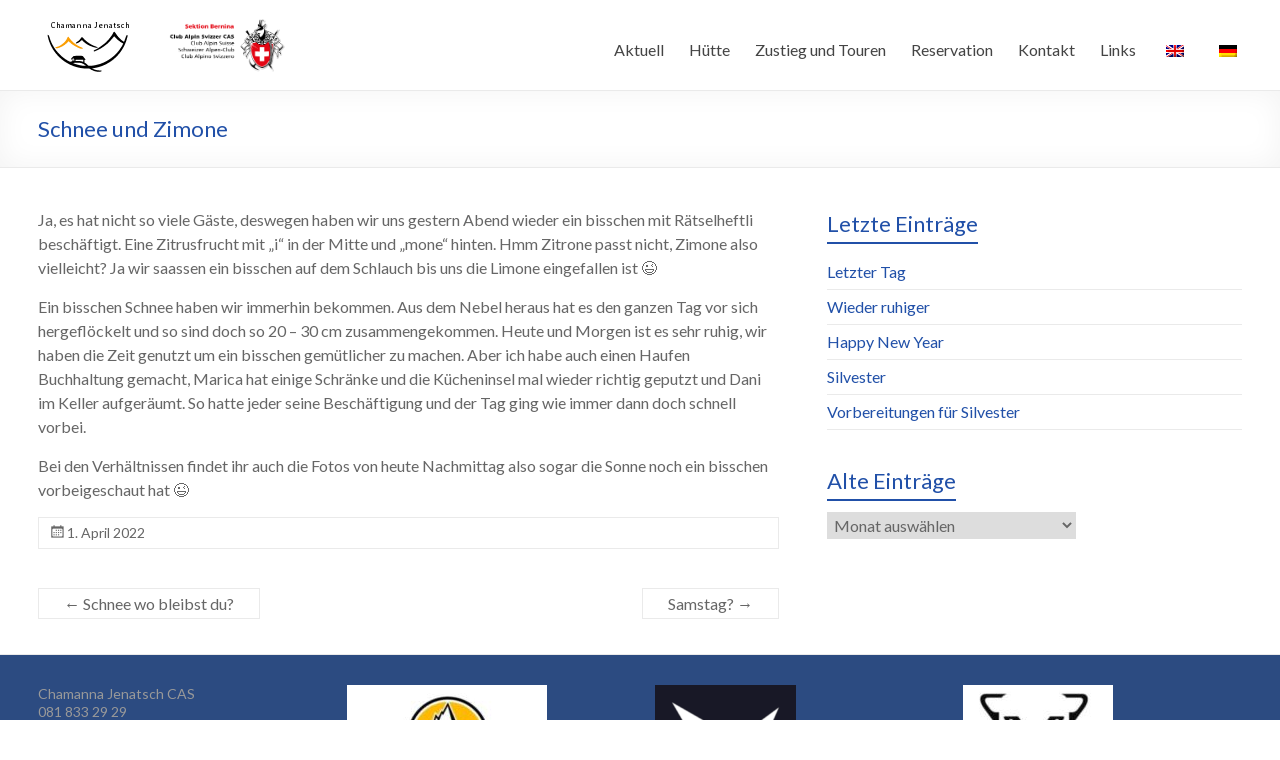

--- FILE ---
content_type: text/html; charset=UTF-8
request_url: http://www.chamannajenatsch.ch/2022/04/01/schnee-und-zimone/
body_size: 11089
content:
<!DOCTYPE html>
<!--[if IE 7]>
<html class="ie ie7" lang="de">
<![endif]-->
<!--[if IE 8]>
<html class="ie ie8" lang="de">
<![endif]-->
<!--[if !(IE 7) & !(IE 8)]><!-->
<html lang="de">
<!--<![endif]-->
<head>
	<meta charset="UTF-8" />
	<meta name="viewport" content="width=device-width, initial-scale=1">
	<link rel="profile" href="http://gmpg.org/xfn/11" />
	<title>Schnee und Zimone &#8211; Chamanna Jenatsch</title>
<meta name='robots' content='max-image-preview:large' />
	<style>img:is([sizes="auto" i], [sizes^="auto," i]) { contain-intrinsic-size: 3000px 1500px }</style>
	<link rel='dns-prefetch' href='//fonts.googleapis.com' />
<link rel="alternate" type="application/rss+xml" title="Chamanna Jenatsch &raquo; Feed" href="http://www.chamannajenatsch.ch/feed/" />
<link rel="alternate" type="application/rss+xml" title="Chamanna Jenatsch &raquo; Kommentar-Feed" href="http://www.chamannajenatsch.ch/comments/feed/" />
<script type="text/javascript">
/* <![CDATA[ */
window._wpemojiSettings = {"baseUrl":"https:\/\/s.w.org\/images\/core\/emoji\/16.0.1\/72x72\/","ext":".png","svgUrl":"https:\/\/s.w.org\/images\/core\/emoji\/16.0.1\/svg\/","svgExt":".svg","source":{"concatemoji":"http:\/\/www.chamannajenatsch.ch\/wp-includes\/js\/wp-emoji-release.min.js?ver=6.8.3"}};
/*! This file is auto-generated */
!function(s,n){var o,i,e;function c(e){try{var t={supportTests:e,timestamp:(new Date).valueOf()};sessionStorage.setItem(o,JSON.stringify(t))}catch(e){}}function p(e,t,n){e.clearRect(0,0,e.canvas.width,e.canvas.height),e.fillText(t,0,0);var t=new Uint32Array(e.getImageData(0,0,e.canvas.width,e.canvas.height).data),a=(e.clearRect(0,0,e.canvas.width,e.canvas.height),e.fillText(n,0,0),new Uint32Array(e.getImageData(0,0,e.canvas.width,e.canvas.height).data));return t.every(function(e,t){return e===a[t]})}function u(e,t){e.clearRect(0,0,e.canvas.width,e.canvas.height),e.fillText(t,0,0);for(var n=e.getImageData(16,16,1,1),a=0;a<n.data.length;a++)if(0!==n.data[a])return!1;return!0}function f(e,t,n,a){switch(t){case"flag":return n(e,"\ud83c\udff3\ufe0f\u200d\u26a7\ufe0f","\ud83c\udff3\ufe0f\u200b\u26a7\ufe0f")?!1:!n(e,"\ud83c\udde8\ud83c\uddf6","\ud83c\udde8\u200b\ud83c\uddf6")&&!n(e,"\ud83c\udff4\udb40\udc67\udb40\udc62\udb40\udc65\udb40\udc6e\udb40\udc67\udb40\udc7f","\ud83c\udff4\u200b\udb40\udc67\u200b\udb40\udc62\u200b\udb40\udc65\u200b\udb40\udc6e\u200b\udb40\udc67\u200b\udb40\udc7f");case"emoji":return!a(e,"\ud83e\udedf")}return!1}function g(e,t,n,a){var r="undefined"!=typeof WorkerGlobalScope&&self instanceof WorkerGlobalScope?new OffscreenCanvas(300,150):s.createElement("canvas"),o=r.getContext("2d",{willReadFrequently:!0}),i=(o.textBaseline="top",o.font="600 32px Arial",{});return e.forEach(function(e){i[e]=t(o,e,n,a)}),i}function t(e){var t=s.createElement("script");t.src=e,t.defer=!0,s.head.appendChild(t)}"undefined"!=typeof Promise&&(o="wpEmojiSettingsSupports",i=["flag","emoji"],n.supports={everything:!0,everythingExceptFlag:!0},e=new Promise(function(e){s.addEventListener("DOMContentLoaded",e,{once:!0})}),new Promise(function(t){var n=function(){try{var e=JSON.parse(sessionStorage.getItem(o));if("object"==typeof e&&"number"==typeof e.timestamp&&(new Date).valueOf()<e.timestamp+604800&&"object"==typeof e.supportTests)return e.supportTests}catch(e){}return null}();if(!n){if("undefined"!=typeof Worker&&"undefined"!=typeof OffscreenCanvas&&"undefined"!=typeof URL&&URL.createObjectURL&&"undefined"!=typeof Blob)try{var e="postMessage("+g.toString()+"("+[JSON.stringify(i),f.toString(),p.toString(),u.toString()].join(",")+"));",a=new Blob([e],{type:"text/javascript"}),r=new Worker(URL.createObjectURL(a),{name:"wpTestEmojiSupports"});return void(r.onmessage=function(e){c(n=e.data),r.terminate(),t(n)})}catch(e){}c(n=g(i,f,p,u))}t(n)}).then(function(e){for(var t in e)n.supports[t]=e[t],n.supports.everything=n.supports.everything&&n.supports[t],"flag"!==t&&(n.supports.everythingExceptFlag=n.supports.everythingExceptFlag&&n.supports[t]);n.supports.everythingExceptFlag=n.supports.everythingExceptFlag&&!n.supports.flag,n.DOMReady=!1,n.readyCallback=function(){n.DOMReady=!0}}).then(function(){return e}).then(function(){var e;n.supports.everything||(n.readyCallback(),(e=n.source||{}).concatemoji?t(e.concatemoji):e.wpemoji&&e.twemoji&&(t(e.twemoji),t(e.wpemoji)))}))}((window,document),window._wpemojiSettings);
/* ]]> */
</script>
<style id='wp-emoji-styles-inline-css' type='text/css'>

	img.wp-smiley, img.emoji {
		display: inline !important;
		border: none !important;
		box-shadow: none !important;
		height: 1em !important;
		width: 1em !important;
		margin: 0 0.07em !important;
		vertical-align: -0.1em !important;
		background: none !important;
		padding: 0 !important;
	}
</style>
<link rel='stylesheet' id='wp-block-library-css' href='http://www.chamannajenatsch.ch/wp-includes/css/dist/block-library/style.min.css?ver=6.8.3' type='text/css' media='all' />
<style id='classic-theme-styles-inline-css' type='text/css'>
/*! This file is auto-generated */
.wp-block-button__link{color:#fff;background-color:#32373c;border-radius:9999px;box-shadow:none;text-decoration:none;padding:calc(.667em + 2px) calc(1.333em + 2px);font-size:1.125em}.wp-block-file__button{background:#32373c;color:#fff;text-decoration:none}
</style>
<style id='global-styles-inline-css' type='text/css'>
:root{--wp--preset--aspect-ratio--square: 1;--wp--preset--aspect-ratio--4-3: 4/3;--wp--preset--aspect-ratio--3-4: 3/4;--wp--preset--aspect-ratio--3-2: 3/2;--wp--preset--aspect-ratio--2-3: 2/3;--wp--preset--aspect-ratio--16-9: 16/9;--wp--preset--aspect-ratio--9-16: 9/16;--wp--preset--color--black: #000000;--wp--preset--color--cyan-bluish-gray: #abb8c3;--wp--preset--color--white: #ffffff;--wp--preset--color--pale-pink: #f78da7;--wp--preset--color--vivid-red: #cf2e2e;--wp--preset--color--luminous-vivid-orange: #ff6900;--wp--preset--color--luminous-vivid-amber: #fcb900;--wp--preset--color--light-green-cyan: #7bdcb5;--wp--preset--color--vivid-green-cyan: #00d084;--wp--preset--color--pale-cyan-blue: #8ed1fc;--wp--preset--color--vivid-cyan-blue: #0693e3;--wp--preset--color--vivid-purple: #9b51e0;--wp--preset--gradient--vivid-cyan-blue-to-vivid-purple: linear-gradient(135deg,rgba(6,147,227,1) 0%,rgb(155,81,224) 100%);--wp--preset--gradient--light-green-cyan-to-vivid-green-cyan: linear-gradient(135deg,rgb(122,220,180) 0%,rgb(0,208,130) 100%);--wp--preset--gradient--luminous-vivid-amber-to-luminous-vivid-orange: linear-gradient(135deg,rgba(252,185,0,1) 0%,rgba(255,105,0,1) 100%);--wp--preset--gradient--luminous-vivid-orange-to-vivid-red: linear-gradient(135deg,rgba(255,105,0,1) 0%,rgb(207,46,46) 100%);--wp--preset--gradient--very-light-gray-to-cyan-bluish-gray: linear-gradient(135deg,rgb(238,238,238) 0%,rgb(169,184,195) 100%);--wp--preset--gradient--cool-to-warm-spectrum: linear-gradient(135deg,rgb(74,234,220) 0%,rgb(151,120,209) 20%,rgb(207,42,186) 40%,rgb(238,44,130) 60%,rgb(251,105,98) 80%,rgb(254,248,76) 100%);--wp--preset--gradient--blush-light-purple: linear-gradient(135deg,rgb(255,206,236) 0%,rgb(152,150,240) 100%);--wp--preset--gradient--blush-bordeaux: linear-gradient(135deg,rgb(254,205,165) 0%,rgb(254,45,45) 50%,rgb(107,0,62) 100%);--wp--preset--gradient--luminous-dusk: linear-gradient(135deg,rgb(255,203,112) 0%,rgb(199,81,192) 50%,rgb(65,88,208) 100%);--wp--preset--gradient--pale-ocean: linear-gradient(135deg,rgb(255,245,203) 0%,rgb(182,227,212) 50%,rgb(51,167,181) 100%);--wp--preset--gradient--electric-grass: linear-gradient(135deg,rgb(202,248,128) 0%,rgb(113,206,126) 100%);--wp--preset--gradient--midnight: linear-gradient(135deg,rgb(2,3,129) 0%,rgb(40,116,252) 100%);--wp--preset--font-size--small: 13px;--wp--preset--font-size--medium: 20px;--wp--preset--font-size--large: 36px;--wp--preset--font-size--x-large: 42px;--wp--preset--spacing--20: 0.44rem;--wp--preset--spacing--30: 0.67rem;--wp--preset--spacing--40: 1rem;--wp--preset--spacing--50: 1.5rem;--wp--preset--spacing--60: 2.25rem;--wp--preset--spacing--70: 3.38rem;--wp--preset--spacing--80: 5.06rem;--wp--preset--shadow--natural: 6px 6px 9px rgba(0, 0, 0, 0.2);--wp--preset--shadow--deep: 12px 12px 50px rgba(0, 0, 0, 0.4);--wp--preset--shadow--sharp: 6px 6px 0px rgba(0, 0, 0, 0.2);--wp--preset--shadow--outlined: 6px 6px 0px -3px rgba(255, 255, 255, 1), 6px 6px rgba(0, 0, 0, 1);--wp--preset--shadow--crisp: 6px 6px 0px rgba(0, 0, 0, 1);}:where(.is-layout-flex){gap: 0.5em;}:where(.is-layout-grid){gap: 0.5em;}body .is-layout-flex{display: flex;}.is-layout-flex{flex-wrap: wrap;align-items: center;}.is-layout-flex > :is(*, div){margin: 0;}body .is-layout-grid{display: grid;}.is-layout-grid > :is(*, div){margin: 0;}:where(.wp-block-columns.is-layout-flex){gap: 2em;}:where(.wp-block-columns.is-layout-grid){gap: 2em;}:where(.wp-block-post-template.is-layout-flex){gap: 1.25em;}:where(.wp-block-post-template.is-layout-grid){gap: 1.25em;}.has-black-color{color: var(--wp--preset--color--black) !important;}.has-cyan-bluish-gray-color{color: var(--wp--preset--color--cyan-bluish-gray) !important;}.has-white-color{color: var(--wp--preset--color--white) !important;}.has-pale-pink-color{color: var(--wp--preset--color--pale-pink) !important;}.has-vivid-red-color{color: var(--wp--preset--color--vivid-red) !important;}.has-luminous-vivid-orange-color{color: var(--wp--preset--color--luminous-vivid-orange) !important;}.has-luminous-vivid-amber-color{color: var(--wp--preset--color--luminous-vivid-amber) !important;}.has-light-green-cyan-color{color: var(--wp--preset--color--light-green-cyan) !important;}.has-vivid-green-cyan-color{color: var(--wp--preset--color--vivid-green-cyan) !important;}.has-pale-cyan-blue-color{color: var(--wp--preset--color--pale-cyan-blue) !important;}.has-vivid-cyan-blue-color{color: var(--wp--preset--color--vivid-cyan-blue) !important;}.has-vivid-purple-color{color: var(--wp--preset--color--vivid-purple) !important;}.has-black-background-color{background-color: var(--wp--preset--color--black) !important;}.has-cyan-bluish-gray-background-color{background-color: var(--wp--preset--color--cyan-bluish-gray) !important;}.has-white-background-color{background-color: var(--wp--preset--color--white) !important;}.has-pale-pink-background-color{background-color: var(--wp--preset--color--pale-pink) !important;}.has-vivid-red-background-color{background-color: var(--wp--preset--color--vivid-red) !important;}.has-luminous-vivid-orange-background-color{background-color: var(--wp--preset--color--luminous-vivid-orange) !important;}.has-luminous-vivid-amber-background-color{background-color: var(--wp--preset--color--luminous-vivid-amber) !important;}.has-light-green-cyan-background-color{background-color: var(--wp--preset--color--light-green-cyan) !important;}.has-vivid-green-cyan-background-color{background-color: var(--wp--preset--color--vivid-green-cyan) !important;}.has-pale-cyan-blue-background-color{background-color: var(--wp--preset--color--pale-cyan-blue) !important;}.has-vivid-cyan-blue-background-color{background-color: var(--wp--preset--color--vivid-cyan-blue) !important;}.has-vivid-purple-background-color{background-color: var(--wp--preset--color--vivid-purple) !important;}.has-black-border-color{border-color: var(--wp--preset--color--black) !important;}.has-cyan-bluish-gray-border-color{border-color: var(--wp--preset--color--cyan-bluish-gray) !important;}.has-white-border-color{border-color: var(--wp--preset--color--white) !important;}.has-pale-pink-border-color{border-color: var(--wp--preset--color--pale-pink) !important;}.has-vivid-red-border-color{border-color: var(--wp--preset--color--vivid-red) !important;}.has-luminous-vivid-orange-border-color{border-color: var(--wp--preset--color--luminous-vivid-orange) !important;}.has-luminous-vivid-amber-border-color{border-color: var(--wp--preset--color--luminous-vivid-amber) !important;}.has-light-green-cyan-border-color{border-color: var(--wp--preset--color--light-green-cyan) !important;}.has-vivid-green-cyan-border-color{border-color: var(--wp--preset--color--vivid-green-cyan) !important;}.has-pale-cyan-blue-border-color{border-color: var(--wp--preset--color--pale-cyan-blue) !important;}.has-vivid-cyan-blue-border-color{border-color: var(--wp--preset--color--vivid-cyan-blue) !important;}.has-vivid-purple-border-color{border-color: var(--wp--preset--color--vivid-purple) !important;}.has-vivid-cyan-blue-to-vivid-purple-gradient-background{background: var(--wp--preset--gradient--vivid-cyan-blue-to-vivid-purple) !important;}.has-light-green-cyan-to-vivid-green-cyan-gradient-background{background: var(--wp--preset--gradient--light-green-cyan-to-vivid-green-cyan) !important;}.has-luminous-vivid-amber-to-luminous-vivid-orange-gradient-background{background: var(--wp--preset--gradient--luminous-vivid-amber-to-luminous-vivid-orange) !important;}.has-luminous-vivid-orange-to-vivid-red-gradient-background{background: var(--wp--preset--gradient--luminous-vivid-orange-to-vivid-red) !important;}.has-very-light-gray-to-cyan-bluish-gray-gradient-background{background: var(--wp--preset--gradient--very-light-gray-to-cyan-bluish-gray) !important;}.has-cool-to-warm-spectrum-gradient-background{background: var(--wp--preset--gradient--cool-to-warm-spectrum) !important;}.has-blush-light-purple-gradient-background{background: var(--wp--preset--gradient--blush-light-purple) !important;}.has-blush-bordeaux-gradient-background{background: var(--wp--preset--gradient--blush-bordeaux) !important;}.has-luminous-dusk-gradient-background{background: var(--wp--preset--gradient--luminous-dusk) !important;}.has-pale-ocean-gradient-background{background: var(--wp--preset--gradient--pale-ocean) !important;}.has-electric-grass-gradient-background{background: var(--wp--preset--gradient--electric-grass) !important;}.has-midnight-gradient-background{background: var(--wp--preset--gradient--midnight) !important;}.has-small-font-size{font-size: var(--wp--preset--font-size--small) !important;}.has-medium-font-size{font-size: var(--wp--preset--font-size--medium) !important;}.has-large-font-size{font-size: var(--wp--preset--font-size--large) !important;}.has-x-large-font-size{font-size: var(--wp--preset--font-size--x-large) !important;}
:where(.wp-block-post-template.is-layout-flex){gap: 1.25em;}:where(.wp-block-post-template.is-layout-grid){gap: 1.25em;}
:where(.wp-block-columns.is-layout-flex){gap: 2em;}:where(.wp-block-columns.is-layout-grid){gap: 2em;}
:root :where(.wp-block-pullquote){font-size: 1.5em;line-height: 1.6;}
</style>
<link rel='stylesheet' id='dashicons-css' href='http://www.chamannajenatsch.ch/wp-includes/css/dashicons.min.css?ver=6.8.3' type='text/css' media='all' />
<link rel='stylesheet' id='everest-forms-general-css' href='http://www.chamannajenatsch.ch/wp-content/plugins/everest-forms/assets/css/everest-forms.css?ver=2.0.6' type='text/css' media='all' />
<link rel='stylesheet' id='trp-language-switcher-style-css' href='http://www.chamannajenatsch.ch/wp-content/plugins/translatepress-multilingual/assets/css/trp-language-switcher.css?ver=2.9.3' type='text/css' media='all' />
<link rel='stylesheet' id='chld_thm_cfg_parent-css' href='http://www.chamannajenatsch.ch/wp-content/themes/spacious/style.css?ver=6.8.3' type='text/css' media='all' />
<link rel='stylesheet' id='spacious_style-css' href='http://www.chamannajenatsch.ch/wp-content/themes/spacious-child/style.css?ver=1.6.2.1591524171' type='text/css' media='all' />
<link rel='stylesheet' id='spacious-genericons-css' href='http://www.chamannajenatsch.ch/wp-content/themes/spacious/genericons/genericons.css?ver=3.3.1' type='text/css' media='all' />
<link rel='stylesheet' id='spacious-font-awesome-css' href='http://www.chamannajenatsch.ch/wp-content/themes/spacious/font-awesome/css/font-awesome.min.css?ver=4.7.0' type='text/css' media='all' />
<link rel='stylesheet' id='spacious_googlefonts-css' href='//fonts.googleapis.com/css?family=Lato&#038;ver=6.8.3' type='text/css' media='all' />
<script type="text/javascript" src="http://www.chamannajenatsch.ch/wp-includes/js/jquery/jquery.min.js?ver=3.7.1" id="jquery-core-js"></script>
<script type="text/javascript" src="http://www.chamannajenatsch.ch/wp-includes/js/jquery/jquery-migrate.min.js?ver=3.4.1" id="jquery-migrate-js"></script>
<script type="text/javascript" src="http://www.chamannajenatsch.ch/wp-content/themes/spacious/js/spacious-custom.js?ver=6.8.3" id="spacious-custom-js"></script>
<!--[if lte IE 8]>
<script type="text/javascript" src="http://www.chamannajenatsch.ch/wp-content/themes/spacious/js/html5shiv.min.js?ver=6.8.3" id="html5-js"></script>
<![endif]-->
<link rel="https://api.w.org/" href="http://www.chamannajenatsch.ch/wp-json/" /><link rel="alternate" title="JSON" type="application/json" href="http://www.chamannajenatsch.ch/wp-json/wp/v2/posts/4716" /><link rel="EditURI" type="application/rsd+xml" title="RSD" href="http://www.chamannajenatsch.ch/xmlrpc.php?rsd" />
<meta name="generator" content="WordPress 6.8.3" />
<meta name="generator" content="Everest Forms 2.0.6" />
<link rel="canonical" href="http://www.chamannajenatsch.ch/2022/04/01/schnee-und-zimone/" />
<link rel='shortlink' href='http://www.chamannajenatsch.ch/?p=4716' />
<link rel="alternate" title="oEmbed (JSON)" type="application/json+oembed" href="http://www.chamannajenatsch.ch/wp-json/oembed/1.0/embed?url=http%3A%2F%2Fwww.chamannajenatsch.ch%2F2022%2F04%2F01%2Fschnee-und-zimone%2F" />
<link rel="alternate" title="oEmbed (XML)" type="text/xml+oembed" href="http://www.chamannajenatsch.ch/wp-json/oembed/1.0/embed?url=http%3A%2F%2Fwww.chamannajenatsch.ch%2F2022%2F04%2F01%2Fschnee-und-zimone%2F&#038;format=xml" />
<style type='text/css'> .ae_data .elementor-editor-element-setting {
            display:none !important;
            }
            </style><link rel="alternate" hreflang="de-DE" href="http://www.chamannajenatsch.ch/2022/04/01/schnee-und-zimone/"/>
<link rel="alternate" hreflang="en-GB" href="http://www.chamannajenatsch.ch/en/2022/04/01/schnee-und-zimone/"/>
<link rel="alternate" hreflang="de" href="http://www.chamannajenatsch.ch/2022/04/01/schnee-und-zimone/"/>
<link rel="alternate" hreflang="en" href="http://www.chamannajenatsch.ch/en/2022/04/01/schnee-und-zimone/"/>
<meta name="generator" content="Elementor 3.27.4; features: additional_custom_breakpoints; settings: css_print_method-external, google_font-enabled, font_display-auto">
			<style>
				.e-con.e-parent:nth-of-type(n+4):not(.e-lazyloaded):not(.e-no-lazyload),
				.e-con.e-parent:nth-of-type(n+4):not(.e-lazyloaded):not(.e-no-lazyload) * {
					background-image: none !important;
				}
				@media screen and (max-height: 1024px) {
					.e-con.e-parent:nth-of-type(n+3):not(.e-lazyloaded):not(.e-no-lazyload),
					.e-con.e-parent:nth-of-type(n+3):not(.e-lazyloaded):not(.e-no-lazyload) * {
						background-image: none !important;
					}
				}
				@media screen and (max-height: 640px) {
					.e-con.e-parent:nth-of-type(n+2):not(.e-lazyloaded):not(.e-no-lazyload),
					.e-con.e-parent:nth-of-type(n+2):not(.e-lazyloaded):not(.e-no-lazyload) * {
						background-image: none !important;
					}
				}
			</style>
				<style type="text/css">
			#site-title,
		#site-description {
			position: absolute;
			clip: rect(1px, 1px, 1px, 1px);
		}
		</style>
	<style type="text/css" id="custom-background-css">
body.custom-background { background-color: #ffffff; }
</style>
	<link rel="icon" href="http://www.chamannajenatsch.ch/wp-content/uploads/2019/04/Logo-klein.png" sizes="32x32" />
<link rel="icon" href="http://www.chamannajenatsch.ch/wp-content/uploads/2019/04/Logo-klein.png" sizes="192x192" />
<link rel="apple-touch-icon" href="http://www.chamannajenatsch.ch/wp-content/uploads/2019/04/Logo-klein.png" />
<meta name="msapplication-TileImage" content="http://www.chamannajenatsch.ch/wp-content/uploads/2019/04/Logo-klein.png" />
		<style type="text/css"> blockquote { border-left: 3px solid #2150a8; }
			.spacious-button, input[type="reset"], input[type="button"], input[type="submit"], button { background-color: #2150a8; }
			.previous a:hover, .next a:hover { 	color: #2150a8; }
			a { color: #2150a8; }
			#site-title a:hover { color: #2150a8; }
			.main-navigation ul li.current_page_item a, .main-navigation ul li:hover > a { color: #2150a8; }
			.main-navigation ul li ul { border-top: 1px solid #2150a8; }
			.main-navigation ul li ul li a:hover, .main-navigation ul li ul li:hover > a, .main-navigation ul li.current-menu-item ul li a:hover, .main-navigation ul li:hover > .sub-toggle { color: #2150a8; }
			.site-header .menu-toggle:hover.entry-meta a.read-more:hover,#featured-slider .slider-read-more-button:hover,.call-to-action-button:hover,.entry-meta .read-more-link:hover,.spacious-button:hover, input[type="reset"]:hover, input[type="button"]:hover, input[type="submit"]:hover, button:hover { background: #001e76; }
			.main-small-navigation li:hover { background: #2150a8; }
			.main-small-navigation ul > .current_page_item, .main-small-navigation ul > .current-menu-item { background: #2150a8; }
			.main-navigation a:hover, .main-navigation ul li.current-menu-item a, .main-navigation ul li.current_page_ancestor a, .main-navigation ul li.current-menu-ancestor a, .main-navigation ul li.current_page_item a, .main-navigation ul li:hover > a  { color: #2150a8; }
			.small-menu a:hover, .small-menu ul li.current-menu-item a, .small-menu ul li.current_page_ancestor a, .small-menu ul li.current-menu-ancestor a, .small-menu ul li.current_page_item a, .small-menu ul li:hover > a { color: #2150a8; }
			#featured-slider .slider-read-more-button { background-color: #2150a8; }
			#controllers a:hover, #controllers a.active { background-color: #2150a8; color: #2150a8; }
			.widget_service_block a.more-link:hover, .widget_featured_single_post a.read-more:hover,#secondary a:hover,logged-in-as:hover  a,.single-page p a:hover{ color: #001e76; }
			.breadcrumb a:hover { color: #2150a8; }
			.tg-one-half .widget-title a:hover, .tg-one-third .widget-title a:hover, .tg-one-fourth .widget-title a:hover { color: #2150a8; }
			.pagination span ,.site-header .menu-toggle:hover{ background-color: #2150a8; }
			.pagination a span:hover { color: #2150a8; border-color: #2150a8; }
			.widget_testimonial .testimonial-post { border-color: #2150a8 #EAEAEA #EAEAEA #EAEAEA; }
			.call-to-action-content-wrapper { border-color: #EAEAEA #EAEAEA #EAEAEA #2150a8; }
			.call-to-action-button { background-color: #2150a8; }
			#content .comments-area a.comment-permalink:hover { color: #2150a8; }
			.comments-area .comment-author-link a:hover { color: #2150a8; }
			.comments-area .comment-author-link span { background-color: #2150a8; }
			.comment .comment-reply-link:hover { color: #2150a8; }
			.nav-previous a:hover, .nav-next a:hover { color: #2150a8; }
			#wp-calendar #today { color: #2150a8; }
			.widget-title span { border-bottom: 2px solid #2150a8; }
			.footer-widgets-area a:hover { color: #2150a8 !important; }
			.footer-socket-wrapper .copyright a:hover { color: #2150a8; }
			a#back-top:before { background-color: #2150a8; }
			.read-more, .more-link { color: #2150a8; }
			.post .entry-title a:hover, .page .entry-title a:hover { color: #2150a8; }
			.post .entry-meta .read-more-link { background-color: #2150a8; }
			.post .entry-meta a:hover, .type-page .entry-meta a:hover { color: #2150a8; }
			.single #content .tags a:hover { color: #2150a8; }
			.widget_testimonial .testimonial-icon:before { color: #2150a8; }
			a#scroll-up { background-color: #2150a8; }
			.search-form span { background-color: #2150a8; }.header-action .search-wrapper:hover .fa{ color: #2150a8} .spacious-woocommerce-cart-views .cart-value { background:#2150a8}.main-navigation .tg-header-button-wrap.button-one a{background-color:#2150a8} .main-navigation .tg-header-button-wrap.button-one a{border-color:#2150a8}.main-navigation .tg-header-button-wrap.button-one a:hover{background-color:#001e76}.main-navigation .tg-header-button-wrap.button-one a:hover{border-color:#001e76}</style>
				<style type="text/css" id="wp-custom-css">
			.entry-meta .category {
    display: none;
}



.entry-meta .author {
    display: none;
}

#colophon .widget {
    padding-bottom: 0;
    margin-bottom: 0;
}

#colophon .tg-one-fourth {
    padding-bottom: 0;
}


.copyright {display:none}

.footer-widgets-wrapper {
    background-color: #2c4b81;
}

h1, h2, h3, h4, h5, h6 {
	color: #2150a8;}

div .wp-caption {
    border: none;
}

a.ls-layer-link:hover {
  background-color:green !important;
}		</style>
		</head>

<body class="wp-singular post-template-default single single-post postid-4716 single-format-standard custom-background wp-custom-logo wp-theme-spacious wp-child-theme-spacious-child everest-forms-no-js translatepress-de_DE  wide-1218 elementor-default elementor-kit-2102">


<div id="page" class="hfeed site">
	<a class="skip-link screen-reader-text" href="#main">Zum Inhalt wechseln</a>

	
	
	<header id="masthead" class="site-header clearfix spacious-header-display-one">

		
		
		<div id="header-text-nav-container" class="">

			<div class="inner-wrap" id="spacious-header-display-one">

				<div id="header-text-nav-wrap" class="clearfix">
					<div id="header-left-section">
													<div id="header-logo-image">

								<a href="http://www.chamannajenatsch.ch/" class="custom-logo-link" rel="home"><img width="250" height="60" src="http://www.chamannajenatsch.ch/wp-content/uploads/2022/12/Logo_Jenatsch_SAC_neu.svg" class="custom-logo" alt="Chamanna Jenatsch" decoding="async" /></a>
							</div><!-- #header-logo-image -->

							
						<div id="header-text" class="screen-reader-text">
															<h3 id="site-title">
									<a href="http://www.chamannajenatsch.ch/"
									   title="Chamanna Jenatsch"
									   rel="home">Chamanna Jenatsch</a>
								</h3>
														<p id="site-description">Chamanna Jenatsch CAS</p>
							<!-- #site-description -->
						</div><!-- #header-text -->

					</div><!-- #header-left-section -->
					<div id="header-right-section">
						
													<div class="header-action">
															</div>
						
						
		<nav id="site-navigation" class="main-navigation clearfix   " role="navigation">
			<p class="menu-toggle">Menü</p>
			<div class="menu-primary-container"><ul id="menu-menu-jill" class="menu"><li id="menu-item-43" class="menu-item menu-item-type-custom menu-item-object-custom menu-item-has-children menu-item-43"><a href="http://chamannajenatsch.ch">Aktuell</a>
<ul class="sub-menu">
	<li id="menu-item-44" class="menu-item menu-item-type-post_type menu-item-object-page current_page_parent menu-item-44"><a href="http://www.chamannajenatsch.ch/newsvomkuechentisch/">News vom Küchentisch</a></li>
	<li id="menu-item-5345" class="menu-item menu-item-type-post_type menu-item-object-page menu-item-5345"><a href="http://www.chamannajenatsch.ch/neue-verhaeltnisse/">Aktuelle Verhältnisse</a></li>
	<li id="menu-item-7356" class="menu-item menu-item-type-post_type menu-item-object-page menu-item-7356"><a href="http://www.chamannajenatsch.ch/wetter/">Wetter und Lawinengefahr</a></li>
	<li id="menu-item-357" class="menu-item menu-item-type-post_type menu-item-object-page menu-item-357"><a href="http://www.chamannajenatsch.ch/events/">Events</a></li>
	<li id="menu-item-3841" class="menu-item menu-item-type-post_type menu-item-object-page menu-item-3841"><a href="http://www.chamannajenatsch.ch/beverin-gewaesserperle-plus/">Beverin – Gewässerperle plus</a></li>
</ul>
</li>
<li id="menu-item-348" class="menu-item menu-item-type-post_type menu-item-object-page menu-item-has-children menu-item-348"><a href="http://www.chamannajenatsch.ch/huette/">Hütte</a>
<ul class="sub-menu">
	<li id="menu-item-352" class="menu-item menu-item-type-post_type menu-item-object-page menu-item-352"><a href="http://www.chamannajenatsch.ch/lage/">Lage</a></li>
	<li id="menu-item-1135" class="menu-item menu-item-type-post_type menu-item-object-page menu-item-1135"><a href="http://www.chamannajenatsch.ch/huette/">Die Hütte</a></li>
	<li id="menu-item-1183" class="menu-item menu-item-type-post_type menu-item-object-page menu-item-1183"><a href="http://www.chamannajenatsch.ch/huettenleben/">Hüttenleben</a></li>
	<li id="menu-item-548" class="menu-item menu-item-type-post_type menu-item-object-page menu-item-548"><a href="http://www.chamannajenatsch.ch/uebernachten/">Übernachten</a></li>
	<li id="menu-item-6554" class="menu-item menu-item-type-post_type menu-item-object-page menu-item-6554"><a href="http://www.chamannajenatsch.ch/hund/">Hund</a></li>
	<li id="menu-item-5458" class="menu-item menu-item-type-post_type menu-item-object-page menu-item-5458"><a href="http://www.chamannajenatsch.ch/winterraum/">Winterraum</a></li>
	<li id="menu-item-45" class="menu-item menu-item-type-post_type menu-item-object-page menu-item-45"><a href="http://www.chamannajenatsch.ch/team/">Team</a></li>
	<li id="menu-item-6108" class="menu-item menu-item-type-post_type menu-item-object-page menu-item-6108"><a href="http://www.chamannajenatsch.ch/nachhaltigkeit/">Nachhaltigkeit und Regionalität</a></li>
	<li id="menu-item-2069" class="menu-item menu-item-type-post_type menu-item-object-page menu-item-2069"><a href="http://www.chamannajenatsch.ch/gallerie/">Galerie</a></li>
</ul>
</li>
<li id="menu-item-361" class="menu-item menu-item-type-post_type menu-item-object-page menu-item-has-children menu-item-361"><a href="http://www.chamannajenatsch.ch/zustieg-und-touren/">Zustieg und Touren</a>
<ul class="sub-menu">
	<li id="menu-item-350" class="menu-item menu-item-type-post_type menu-item-object-page menu-item-350"><a href="http://www.chamannajenatsch.ch/zustieg-sommer/">Zustieg Sommer</a></li>
	<li id="menu-item-349" class="menu-item menu-item-type-post_type menu-item-object-page menu-item-349"><a href="http://www.chamannajenatsch.ch/zustieg-winter/">Zustieg Winter</a></li>
	<li id="menu-item-855" class="menu-item menu-item-type-post_type menu-item-object-page menu-item-855"><a href="http://www.chamannajenatsch.ch/touren-sommer/">Touren Sommer</a></li>
	<li id="menu-item-854" class="menu-item menu-item-type-post_type menu-item-object-page menu-item-854"><a href="http://www.chamannajenatsch.ch/touren-winter/">Touren Winter</a></li>
	<li id="menu-item-766" class="menu-item menu-item-type-post_type menu-item-object-page menu-item-766"><a href="http://www.chamannajenatsch.ch/bike/">Bike</a></li>
	<li id="menu-item-759" class="menu-item menu-item-type-custom menu-item-object-custom menu-item-759"><a target="_blank" href="https://bernina-trek.ch/">Bernina Trek</a></li>
	<li id="menu-item-760" class="menu-item menu-item-type-custom menu-item-object-custom menu-item-760"><a target="_blank" href="http://www.hauteroute-graubuenden.ch/">Haute Route Graubünden</a></li>
	<li id="menu-item-3963" class="menu-item menu-item-type-custom menu-item-object-custom menu-item-3963"><a target="_blank" href="https://www.schweizmobil.ch/de/wanderland/route-06.html">Alpenpässe-Weg</a></li>
</ul>
</li>
<li id="menu-item-293" class="menu-item menu-item-type-post_type menu-item-object-page menu-item-has-children menu-item-293"><a href="http://www.chamannajenatsch.ch/online-reservation/">Reservation</a>
<ul class="sub-menu">
	<li id="menu-item-298" class="menu-item menu-item-type-post_type menu-item-object-page menu-item-298"><a href="http://www.chamannajenatsch.ch/online-reservation/">Reservation und Preise</a></li>
	<li id="menu-item-267" class="menu-item menu-item-type-custom menu-item-object-custom menu-item-267"><a target="_blank" href="https://www.hut-reservation.org/reservation/book-hut/157/wizard">Online Reservation</a></li>
	<li id="menu-item-3292" class="menu-item menu-item-type-post_type menu-item-object-page menu-item-3292"><a href="http://www.chamannajenatsch.ch/gutscheine/">Gutscheine</a></li>
	<li id="menu-item-300" class="menu-item menu-item-type-custom menu-item-object-custom menu-item-300"><a target="_blank" href="http://www.chamannajenatsch.ch/wp-content/uploads/2025/04/2025_AGB_SAC_Jenatsch.pdf">AGB</a></li>
</ul>
</li>
<li id="menu-item-1201" class="menu-item menu-item-type-post_type menu-item-object-page menu-item-1201"><a href="http://www.chamannajenatsch.ch/kontakt/">Kontakt</a></li>
<li id="menu-item-1170" class="menu-item menu-item-type-post_type menu-item-object-page menu-item-1170"><a href="http://www.chamannajenatsch.ch/links/">Links</a></li>
<li id="menu-item-2082" class="trp-language-switcher-container menu-item menu-item-type-post_type menu-item-object-language_switcher menu-item-2082"><a href="http://www.chamannajenatsch.ch/en/2022/04/01/schnee-und-zimone/"><span data-no-translation><img class="trp-flag-image" src="http://www.chamannajenatsch.ch/wp-content/plugins/translatepress-multilingual/assets/images/flags/en_GB.png" width="18" height="12" alt="en_GB" title="English (UK)"></span></a></li>
<li id="menu-item-2083" class="trp-language-switcher-container menu-item menu-item-type-post_type menu-item-object-language_switcher current-language-menu-item menu-item-2083"><a href="http://www.chamannajenatsch.ch/2022/04/01/schnee-und-zimone/"><span data-no-translation><img class="trp-flag-image" src="http://www.chamannajenatsch.ch/wp-content/plugins/translatepress-multilingual/assets/images/flags/de_DE.png" width="18" height="12" alt="de_DE" title="Deutsch"></span></a></li>
</ul></div>		</nav>

		
					</div><!-- #header-right-section -->

				</div><!-- #header-text-nav-wrap -->
			</div><!-- .inner-wrap -->
					</div><!-- #header-text-nav-container -->

		
						<div class="header-post-title-container clearfix">
					<div class="inner-wrap">
						<div class="post-title-wrapper">
																								<h1 class="header-post-title-class">Schnee und Zimone</h1>
																						</div>
											</div>
				</div>
					</header>
			<div id="main" class="clearfix">
		<div class="inner-wrap">

	
	<div id="primary">
		<div id="content" class="clearfix">
			
				
<article id="post-4716" class="post-4716 post type-post status-publish format-standard hentry category-allgemein">
		<div class="entry-content clearfix">
		
<p>Ja, es hat nicht so viele Gäste, deswegen haben wir uns gestern Abend wieder ein bisschen mit Rätselheftli beschäftigt. Eine Zitrusfrucht mit &#8222;i&#8220; in der Mitte und &#8222;mone&#8220; hinten. Hmm Zitrone passt nicht, Zimone also vielleicht? Ja wir saassen ein bisschen auf dem Schlauch bis uns die Limone eingefallen ist 😉</p>



<p>Ein bisschen Schnee haben wir immerhin bekommen. Aus dem Nebel heraus hat es den ganzen Tag vor sich hergeflöckelt und so sind doch so 20 &#8211; 30 cm zusammengekommen. Heute und Morgen ist es sehr ruhig, wir haben die Zeit genutzt um ein bisschen gemütlicher zu machen. Aber ich habe auch einen Haufen Buchhaltung gemacht, Marica hat einige Schränke und die Kücheninsel mal wieder richtig geputzt und Dani im Keller aufgeräumt. So hatte jeder seine Beschäftigung und der Tag ging wie immer dann doch schnell vorbei. </p>



<p>Bei den Verhältnissen findet ihr auch die Fotos von heute Nachmittag also sogar die Sonne noch ein bisschen vorbeigeschaut hat 😉</p>
<div class="extra-hatom-entry-title"><span class="entry-title">Schnee und Zimone</span></div>	</div>

	<footer class="entry-meta-bar clearfix"><div class="entry-meta clearfix">
			<span class="by-author author vcard"><a class="url fn n"
			                                        href="http://www.chamannajenatsch.ch/author/calderas/">calderas</a></span>

			<span class="date"><a href="http://www.chamannajenatsch.ch/2022/04/01/schnee-und-zimone/" title="18:01" rel="bookmark"><time class="entry-date published" datetime="2022-04-01T18:01:15+02:00">1. April 2022</time><time class="updated" datetime="2022-04-01T18:01:17+02:00">1. April 2022</time></a></span>				<span class="category"><a href="http://www.chamannajenatsch.ch/category/allgemein/" rel="category tag">Allgemein</a></span>
				</div></footer>
	</article>

						<ul class="default-wp-page clearfix">
			<li class="previous"><a href="http://www.chamannajenatsch.ch/2022/03/31/schnee-wo-bleibst-du/" rel="prev"><span class="meta-nav">&larr;</span> Schnee wo bleibst du?</a></li>
			<li class="next"><a href="http://www.chamannajenatsch.ch/2022/04/03/samstag-3/" rel="next">Samstag? <span class="meta-nav">&rarr;</span></a></li>
		</ul>
	
				
				
				
			
		</div><!-- #content -->
	</div><!-- #primary -->

	
<div id="secondary">
			
		
		<aside id="recent-posts-2" class="widget widget_recent_entries">
		<h3 class="widget-title"><span>Letzte Einträge</span></h3>
		<ul>
											<li>
					<a href="http://www.chamannajenatsch.ch/2026/01/03/letzter-tag/">Letzter Tag</a>
									</li>
											<li>
					<a href="http://www.chamannajenatsch.ch/2026/01/02/wieder-ruhiger/">Wieder ruhiger</a>
									</li>
											<li>
					<a href="http://www.chamannajenatsch.ch/2026/01/01/happy-new-year-3/">Happy New Year</a>
									</li>
											<li>
					<a href="http://www.chamannajenatsch.ch/2025/12/31/silvester-3/">Silvester</a>
									</li>
											<li>
					<a href="http://www.chamannajenatsch.ch/2025/12/28/vorbereitungen-fuer-silvester/">Vorbereitungen für Silvester</a>
									</li>
					</ul>

		</aside><aside id="archives-2" class="widget widget_archive"><h3 class="widget-title"><span>Alte Einträge</span></h3>		<label class="screen-reader-text" for="archives-dropdown-2">Alte Einträge</label>
		<select id="archives-dropdown-2" name="archive-dropdown">
			
			<option value="">Monat auswählen</option>
				<option value='http://www.chamannajenatsch.ch/2026/01/'> Januar 2026 </option>
	<option value='http://www.chamannajenatsch.ch/2025/12/'> Dezember 2025 </option>
	<option value='http://www.chamannajenatsch.ch/2025/10/'> Oktober 2025 </option>
	<option value='http://www.chamannajenatsch.ch/2025/09/'> September 2025 </option>
	<option value='http://www.chamannajenatsch.ch/2025/08/'> August 2025 </option>
	<option value='http://www.chamannajenatsch.ch/2025/07/'> Juli 2025 </option>
	<option value='http://www.chamannajenatsch.ch/2025/06/'> Juni 2025 </option>
	<option value='http://www.chamannajenatsch.ch/2025/04/'> April 2025 </option>
	<option value='http://www.chamannajenatsch.ch/2025/03/'> März 2025 </option>
	<option value='http://www.chamannajenatsch.ch/2025/02/'> Februar 2025 </option>
	<option value='http://www.chamannajenatsch.ch/2025/01/'> Januar 2025 </option>
	<option value='http://www.chamannajenatsch.ch/2024/12/'> Dezember 2024 </option>
	<option value='http://www.chamannajenatsch.ch/2024/10/'> Oktober 2024 </option>
	<option value='http://www.chamannajenatsch.ch/2024/09/'> September 2024 </option>
	<option value='http://www.chamannajenatsch.ch/2024/08/'> August 2024 </option>
	<option value='http://www.chamannajenatsch.ch/2024/07/'> Juli 2024 </option>
	<option value='http://www.chamannajenatsch.ch/2024/06/'> Juni 2024 </option>
	<option value='http://www.chamannajenatsch.ch/2024/04/'> April 2024 </option>
	<option value='http://www.chamannajenatsch.ch/2024/03/'> März 2024 </option>
	<option value='http://www.chamannajenatsch.ch/2024/02/'> Februar 2024 </option>
	<option value='http://www.chamannajenatsch.ch/2024/01/'> Januar 2024 </option>
	<option value='http://www.chamannajenatsch.ch/2023/12/'> Dezember 2023 </option>
	<option value='http://www.chamannajenatsch.ch/2023/10/'> Oktober 2023 </option>
	<option value='http://www.chamannajenatsch.ch/2023/09/'> September 2023 </option>
	<option value='http://www.chamannajenatsch.ch/2023/08/'> August 2023 </option>
	<option value='http://www.chamannajenatsch.ch/2023/07/'> Juli 2023 </option>
	<option value='http://www.chamannajenatsch.ch/2023/06/'> Juni 2023 </option>
	<option value='http://www.chamannajenatsch.ch/2023/04/'> April 2023 </option>
	<option value='http://www.chamannajenatsch.ch/2023/03/'> März 2023 </option>
	<option value='http://www.chamannajenatsch.ch/2023/02/'> Februar 2023 </option>
	<option value='http://www.chamannajenatsch.ch/2023/01/'> Januar 2023 </option>
	<option value='http://www.chamannajenatsch.ch/2022/12/'> Dezember 2022 </option>
	<option value='http://www.chamannajenatsch.ch/2022/10/'> Oktober 2022 </option>
	<option value='http://www.chamannajenatsch.ch/2022/09/'> September 2022 </option>
	<option value='http://www.chamannajenatsch.ch/2022/08/'> August 2022 </option>
	<option value='http://www.chamannajenatsch.ch/2022/07/'> Juli 2022 </option>
	<option value='http://www.chamannajenatsch.ch/2022/06/'> Juni 2022 </option>
	<option value='http://www.chamannajenatsch.ch/2022/04/'> April 2022 </option>
	<option value='http://www.chamannajenatsch.ch/2022/03/'> März 2022 </option>
	<option value='http://www.chamannajenatsch.ch/2022/02/'> Februar 2022 </option>
	<option value='http://www.chamannajenatsch.ch/2022/01/'> Januar 2022 </option>
	<option value='http://www.chamannajenatsch.ch/2021/12/'> Dezember 2021 </option>
	<option value='http://www.chamannajenatsch.ch/2021/10/'> Oktober 2021 </option>
	<option value='http://www.chamannajenatsch.ch/2021/09/'> September 2021 </option>
	<option value='http://www.chamannajenatsch.ch/2021/08/'> August 2021 </option>
	<option value='http://www.chamannajenatsch.ch/2021/07/'> Juli 2021 </option>
	<option value='http://www.chamannajenatsch.ch/2021/06/'> Juni 2021 </option>
	<option value='http://www.chamannajenatsch.ch/2021/04/'> April 2021 </option>
	<option value='http://www.chamannajenatsch.ch/2021/03/'> März 2021 </option>
	<option value='http://www.chamannajenatsch.ch/2021/02/'> Februar 2021 </option>
	<option value='http://www.chamannajenatsch.ch/2021/01/'> Januar 2021 </option>
	<option value='http://www.chamannajenatsch.ch/2020/12/'> Dezember 2020 </option>
	<option value='http://www.chamannajenatsch.ch/2020/10/'> Oktober 2020 </option>
	<option value='http://www.chamannajenatsch.ch/2020/09/'> September 2020 </option>
	<option value='http://www.chamannajenatsch.ch/2020/08/'> August 2020 </option>
	<option value='http://www.chamannajenatsch.ch/2020/07/'> Juli 2020 </option>
	<option value='http://www.chamannajenatsch.ch/2020/06/'> Juni 2020 </option>
	<option value='http://www.chamannajenatsch.ch/2020/03/'> März 2020 </option>
	<option value='http://www.chamannajenatsch.ch/2020/02/'> Februar 2020 </option>
	<option value='http://www.chamannajenatsch.ch/2020/01/'> Januar 2020 </option>
	<option value='http://www.chamannajenatsch.ch/2019/12/'> Dezember 2019 </option>
	<option value='http://www.chamannajenatsch.ch/2019/10/'> Oktober 2019 </option>
	<option value='http://www.chamannajenatsch.ch/2019/09/'> September 2019 </option>
	<option value='http://www.chamannajenatsch.ch/2019/08/'> August 2019 </option>
	<option value='http://www.chamannajenatsch.ch/2019/07/'> Juli 2019 </option>
	<option value='http://www.chamannajenatsch.ch/2019/06/'> Juni 2019 </option>
	<option value='http://www.chamannajenatsch.ch/2019/05/'> Mai 2019 </option>

		</select>

			<script type="text/javascript">
/* <![CDATA[ */

(function() {
	var dropdown = document.getElementById( "archives-dropdown-2" );
	function onSelectChange() {
		if ( dropdown.options[ dropdown.selectedIndex ].value !== '' ) {
			document.location.href = this.options[ this.selectedIndex ].value;
		}
	}
	dropdown.onchange = onSelectChange;
})();

/* ]]> */
</script>
</aside>	</div>

	

</div><!-- .inner-wrap -->
</div><!-- #main -->

<footer id="colophon" class="clearfix">
	<div class="footer-widgets-wrapper">
	<div class="inner-wrap">
		<div class="footer-widgets-area clearfix">
			<div class="tg-one-fourth tg-column-1">
				<aside id="text-4" class="widget widget_text">			<div class="textwidget"><p>Chamanna Jenatsch CAS<br />
081 833 29 29<br />
info@chamannajenatsch.ch</p>
<p>Jill Lucas &amp; Daniel Sidler<br />
bergeistert GmbH<br />
Parschins 2<br />
7425 Masein</p>
<p><span class="st">©</span> copyright Jenatschteam 2025</p>
</div>
		</aside>			</div>
							<div class="tg-one-fourth tg-column-2">
					<aside id="media_image-7" class="widget widget_media_image"><a href="http://www.alpineoutfitters.ch"><img width="200" height="100" src="http://www.chamannajenatsch.ch/wp-content/uploads/2021/03/LogoLaSportiva-e1615816349448.jpg" class="image wp-image-3427  attachment-full size-full" alt="" style="max-width: 100%; height: auto;" decoding="async" /></a></aside>				</div>
										<div class="tg-one-fourth tg-after-two-blocks-clearfix tg-column-3">
					<aside id="media_image-8" class="widget widget_media_image"><img width="141" height="100" src="http://www.chamannajenatsch.ch/wp-content/uploads/2021/03/salewa-logo-e1615816206532.png" class="image wp-image-3429  attachment-full size-full" alt="" style="max-width: 100%; height: auto;" decoding="async" /></aside>				</div>
										<div class="tg-one-fourth tg-one-fourth-last tg-column-4">
					<aside id="media_image-9" class="widget widget_media_image"><img width="150" height="100" src="http://www.chamannajenatsch.ch/wp-content/uploads/2021/03/dynafit-e1615816243503.jpg" class="image wp-image-3433  attachment-full size-full" alt="" style="max-width: 100%; height: auto;" decoding="async" /></aside>				</div>
					</div>
	</div>
</div>
	<div class="footer-socket-wrapper clearfix">
		<div class="inner-wrap">
			<div class="footer-socket-area">
				<div class="copyright">Copyright &copy; 2026 <a href="http://www.chamannajenatsch.ch/" title="Chamanna Jenatsch" ><span>Chamanna Jenatsch</span></a>. Bereitgestellt von <a href="https://wordpress.org" target="_blank" title="WordPress"><span>WordPress</span></a>. Theme: Spacious von <a href="https://themegrill.com/themes/spacious" target="_blank" title="ThemeGrill" rel="author"><span>ThemeGrill</span></a>.</div>				<nav class="small-menu clearfix">
					<div class="menu-footer-menu-container"><ul id="menu-footer-menu" class="menu"><li id="menu-item-211" class="trp-language-switcher-container menu-item menu-item-type-post_type menu-item-object-language_switcher menu-item-211"><a href="http://www.chamannajenatsch.ch/en/2022/04/01/schnee-und-zimone/"><span data-no-translation><img class="trp-flag-image" src="http://www.chamannajenatsch.ch/wp-content/plugins/translatepress-multilingual/assets/images/flags/en_GB.png" width="18" height="12" alt="en_GB" title="English (UK)"></span></a></li>
<li id="menu-item-212" class="trp-language-switcher-container menu-item menu-item-type-post_type menu-item-object-language_switcher current-language-menu-item menu-item-212"><a href="http://www.chamannajenatsch.ch/2022/04/01/schnee-und-zimone/"><span data-no-translation><img class="trp-flag-image" src="http://www.chamannajenatsch.ch/wp-content/plugins/translatepress-multilingual/assets/images/flags/de_DE.png" width="18" height="12" alt="de_DE" title="Deutsch"></span></a></li>
</ul></div>				</nav>
			</div>
		</div>
	</div>
</footer>
<a href="#masthead" id="scroll-up"></a>
</div><!-- #page -->

<template id="tp-language" data-tp-language="de_DE"></template><script type="speculationrules">
{"prefetch":[{"source":"document","where":{"and":[{"href_matches":"\/*"},{"not":{"href_matches":["\/wp-*.php","\/wp-admin\/*","\/wp-content\/uploads\/*","\/wp-content\/*","\/wp-content\/plugins\/*","\/wp-content\/themes\/spacious-child\/*","\/wp-content\/themes\/spacious\/*","\/*\\?(.+)"]}},{"not":{"selector_matches":"a[rel~=\"nofollow\"]"}},{"not":{"selector_matches":".no-prefetch, .no-prefetch a"}}]},"eagerness":"conservative"}]}
</script>
			<script>
				const lazyloadRunObserver = () => {
					const lazyloadBackgrounds = document.querySelectorAll( `.e-con.e-parent:not(.e-lazyloaded)` );
					const lazyloadBackgroundObserver = new IntersectionObserver( ( entries ) => {
						entries.forEach( ( entry ) => {
							if ( entry.isIntersecting ) {
								let lazyloadBackground = entry.target;
								if( lazyloadBackground ) {
									lazyloadBackground.classList.add( 'e-lazyloaded' );
								}
								lazyloadBackgroundObserver.unobserve( entry.target );
							}
						});
					}, { rootMargin: '200px 0px 200px 0px' } );
					lazyloadBackgrounds.forEach( ( lazyloadBackground ) => {
						lazyloadBackgroundObserver.observe( lazyloadBackground );
					} );
				};
				const events = [
					'DOMContentLoaded',
					'elementor/lazyload/observe',
				];
				events.forEach( ( event ) => {
					document.addEventListener( event, lazyloadRunObserver );
				} );
			</script>
				<script type="text/javascript">
		var c = document.body.className;
		c = c.replace( /everest-forms-no-js/, 'everest-forms-js' );
		document.body.className = c;
	</script>
	<script type="text/javascript" src="http://www.chamannajenatsch.ch/wp-content/themes/spacious/js/navigation.js?ver=6.8.3" id="spacious-navigation-js"></script>
<script type="text/javascript" src="http://www.chamannajenatsch.ch/wp-content/themes/spacious/js/skip-link-focus-fix.js?ver=6.8.3" id="spacious-skip-link-focus-fix-js"></script>

</body>
</html>
